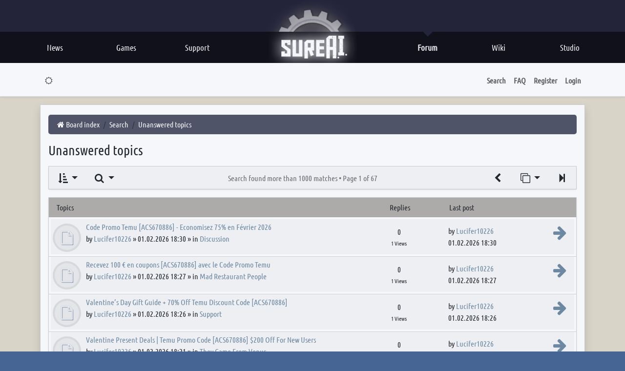

--- FILE ---
content_type: text/html; charset=UTF-8
request_url: https://forum.sureai.net/search.php?search_id=unanswered&sid=21d8b3a96ebb54854e0c4978d78d69a7
body_size: 11094
content:
<!DOCTYPE html>
<html dir="ltr" lang="en-gb">
<head>
<meta charset="utf-8" />
<meta http-equiv="X-UA-Compatible" content="IE=edge" />
<meta name="viewport" content="width=device-width, initial-scale=1" />
<meta property="og:site_name" content="SureAI.net"/>
<meta property="og:title" content="SureAI.net" />
<meta property="og:type" content="website" />
<meta property="og:description" content="Unanswered topics" />
<meta property="og:image" content="http://sureai.net/hp/img/social/socialthumb01.jpg">
<meta property="og:image:type" content="image/ipg" />
<meta property="og:image:width" content="256" />
<meta property="og:image:height" content="256" />
<meta property="og:locale" content="en_US" />
<meta property="og:locale:alternate" content="de_DE" />

<title>SureAI - Unanswered topics</title>

	<link rel="alternate" type="application/atom+xml" title="Feed - SureAI" href="/forum/feed?sid=894b4ab321581b7d46701463fe432888">	<link rel="alternate" type="application/atom+xml" title="Feed - News" href="/forum/feed/news?sid=894b4ab321581b7d46701463fe432888">	<link rel="alternate" type="application/atom+xml" title="Feed - All forums" href="/forum/feed/forums?sid=894b4ab321581b7d46701463fe432888">	<link rel="alternate" type="application/atom+xml" title="Feed - New Topics" href="/forum/feed/topics?sid=894b4ab321581b7d46701463fe432888">	<link rel="alternate" type="application/atom+xml" title="Feed - Active Topics" href="/forum/feed/topics_active?sid=894b4ab321581b7d46701463fe432888">			

<!--
	style name:	bootlike
	author:		pit
-->



<link href="./assets/css/font-awesome.min.css?assets_version=343" rel="stylesheet">
<link href="./styles/bootlike/theme/stylesheet.css?assets_version=343" rel="stylesheet">









<link base href="https://sureai.net/hp/css/main.css" rel="stylesheet" type="text/css" />
<style type="text/css">

@font-face {
	font-family: 'Ubuntu C';
	src: url('../assets/fonts/Ubuntu-C.ttf');
}


#page-body {

}
body{
	color:#536172;
}
#head{
	height:auto;
}


img.postimage {
    margin-top: 15px;
    margin-bottom: 15px;
}
.row-item {
    padding-top: 10px;
    padding-bottom: 10px;
}


#wrap{
	/*margin-top: -400px;*/
	max-width: 1024px;
	font-family:arial;
}
body {
}
img[src^="./images/smilies/icon_"]{
	border-width: 0;
	margin-bottom: -7px;
	margin-top: -3px;
}
.navbar {
	z-index:10;
	opacity:0.95;
}
.navbar-default {
    background-repeat: repeat-x;
    border-radius: 4px;
    -webkit-box-shadow: inset 0 1px 0 rgba(255,255,255,.15),0 1px 5px rgba(191, 43, 43, 0.1);
    box-shadow: inset 0 1px 0 rgba(114, 48, 48, 0.2),0 1px 5px rgba(0,0,0,.075);
	border-color: #b1ab8f;;
}


.container {
	position: relative;
	top: 50px;
	max-width: 1400px;
	padding-right: 0px;
	padding-left: 0px;
}
.breadcrumb {
    background-color: #515466;
    padding: 4px 15px 4px 15px;
    line-height: 32px;
    border-radius: 5px;
}
.breadcrumb a {
 	color: #fff;
}
.label-info {
    background-color: #db4444;
}
a {
 color: #536172;
}
h2 a {
 color: #fff;
}
.input-group {
	max-width: 400px;
}
.table-striped > tbody > tr:nth-of-type(2n+1) {
    background-color: #fff;
}
.table-striped > tbody > tr:nth-of-type(2n), .table-striped th {
    background-color: #fff;
}
.nav-justified > li > a {
    min-height: 62px;
}
.panel-default > .panel-heading {
    background-image: none;
	background-color: #b1ab8f
}
h4 span a {
	color: #000;
}
.panel-default{
	border-color: #b1ab8f;
}

.panel-primary > .panel-heading {
    background-image: none;
	background-color: #ab2a2a;
}
.panel-primary > .panel-heading {
    border-color: #a57c6c;
}
.panel-primary {
    border-color: #ab2a2a;
}
.panel-info > .panel-heading {
    color: #fff;
}
.inner{
	padding:15px;
	margin: 15px;
}



.panel-group h4, .panel-group h4 a {
	color:#fff;
}
.subforum {
    margin-left: 5px;
}
.post.panel-body {
    background-color: #fcfcfc;
}

.panel{
	background-color: #f8f2e8;
}
.row-item {
	border-bottom: 1px solid #d7d5ce;
}
.bg2 {
    background-color: #e1dbcb;
}
.bg1 {
    background-color: #f7f7f7;
}


#hm {
    height: 64px;
    width: auto;
    position: relative;
    z-index: 4;
    background-color: var(--main-bg-color);
}






.pagination > .active > span, .pagination > .active > span:focus, .pagination > .active > span:hover {
    background-color: #a43434;
    border-color: #ab2a2a;
}
.pagination > li > a, .pagination > li > span, .pagination > li > a:focus, .pagination > li > a:hover, .pagination > li > span:focus, .pagination > li > span:hover {
    color: #0b1117;
}
.label-info {
    background-color: #5fb46f;
}


.alert{
	border: 0px solid transparent;
}

.footer-links{
    background-color: #272f3b;
}
.page-footer {
    background-color: #000000;
}

.card {
	--bs-card-bg: #ffffff;
}

.card-header {
    background-color: #b3afab !important;
}
.card-footer {
    background-color: #ebe7e3 !important
}



.btn-primary {
    --bs-btn-color: #fff;
    --bs-btn-bg: #d9534f;
	--bs-btn-border-color: #b3312d;
    --bs-btn-hover-color: #fff;
    --bs-btn-hover-bg: #bb2b26;
    --bs-btn-hover-border-color: #f5eee3;
    --bs-btn-focus-shadow-rgb: 49, 132, 253;
    --bs-btn-active-color: #fff;
    --bs-btn-active-bg: #9b221f;
    --bs-btn-active-border-color: #b34340;
    --bs-btn-active-shadow: inset 0 3px 5px rgba(0, 0, 0, 0.125);
    --bs-btn-disabled-color: #fff;
    --bs-btn-disabled-bg: #0d6efd;
    --bs-btn-disabled-border-color: #0d6efd;
}
.btn-check:checked+.btn, .btn.active, .btn.show, .btn:first-child:active, :not(.btn-check)+.btn:active {
    color: var(--bs-btn-active-color);
    background-color: #bf3d39;
    border-color: var(--bs-btn-active-border-color);
}

.bg-primary {
    --bs-bg-opacity: 1;
    background-color: rgb(64 85 117) !important;
}

.card.bg2, .list-group-item.bg2, .action-bar .btn.btn-lg:hover, #format-buttons .btn:hover {
	background-color: #faf6f2;
}
div.card-body.p-2.bg2{
	background-color: #faf6f3;
}



.row-item .folder:before {
    background-color: #ededed;
    border: 4px solid #81878c24;
}
.row-item[class*="unread"] .folder:before, .row-item[class*="unread"] .folder:after{
    color: #e75967;
    -webkit-text-stroke: 1px #f39478eb;
}

a {
    color: #6f8ba3;
}

a.badge.bg-info{
	background-color: rgb(209, 83, 82) !important;
}


.mt-3 {
    margin-top: 0rem !important;
}

@media (min-width: 992px) {
    .row-cols-lg-2>* {
        flex: 0 0 auto;
        width: 33%;
    }
}




</style>








<script src="./styles/bootlike/template/color_modes.js"></script>
<noscript><style>body {visibility: visible; opacity: 1;}</style></noscript>
</head>
<body id="phpbb" class="nojs notouch section-search ltr  bg2">
<button onclick="topFunction()" id="gototop" class="btn btn-primary rounded-circle position-fixed" title="Top"><i class="fa fa-angle-up fa-2x" aria-hidden="true"></i></button> 






<div id="head" >

<div id="head-toparea">
<div id="hm-centralize">
<div id="head-left">
	
</div>


<div id="head-right">
  


</div>


</div>

<a href="https://sureai.net" onFocus="this.blur()">
<div id="head-logo"></div>
</a> 

<div id="head-gear-cont">
<div id="head-gear-back">
<div id="head-gear-layer"> 
</div>
</div>

<div id="head-gear"></div>

</div> 
</div>    
    
<div id="hm">
<div id="hm-stroke-long">
<div id="hm-centralize">

<div id="hm-stroke-l">
<a href="https://sureai.net" onFocus="this.blur()">
<div id="hm-entry" class="hm-l">News
</div></a> 
	
<a href="https://sureai.net/games/" onFocus="this.blur()">   
<div id="hm-entry" class="hm-l">Games
</div></a>

<a href="https://sureai.net/support/" onFocus="this.blur()">   
<div id="hm-entry" class="hm-l">Support
</div></a>

</div>


<div id="hm-stroke-r">
<a href="https://sureai.net/studio/" onFocus="this.blur()">   
<div id="hm-entry" class="hm-r">Studio
</div></a>

<a href="http://en.wiki.sureai.net/" onFocus="this.blur()">     
<div id="hm-entry" class="hm-r">Wiki
</div></a>

<a href="https://forum.sureai.net" onFocus="this.blur()">   
<div id="hm-entry" class="hm-r hm-on" >Forum
<div id="hm-entry-on-down" style="display: block"></div>
</div></a>
</div>
    
</div>
 
</div>
</div>
</div>















<!-- SOMETHING-->



	
	
	
	

	<div class="card border-0 sticky-top shadow-sm border-bottom">
		<div class="card-body p-1 px-md-2 px-lg-3">
				<nav class="navbar navbar-expand-md">
	<div class="container-xl">
		<button class="navbar-toggler" type="button" data-bs-toggle="collapse" data-bs-target="#navbar_collapse_header" aria-controls="navbar-collapse-header" aria-expanded="false">
			<span class="navbar-toggler-icon"></span>
		</button>

		<div id="navbar_collapse_header" class="collapse navbar-collapse justify-content-between">

			<ul class="navbar-nav fw-semibold" role="menubar">
				<li class="nav-item light-mode">
					<a class="nav-link" href="javascript:;" title="Dark mode" data-bs-theme-value="light" role="switch">
						<i class="fa fa-moon-o fa-fw" aria-hidden="true"></i>
					</a>
				</li>
				<li class="nav-item dark-mode">
					<a class="nav-link" href="javascript:;" title="Light mode" data-bs-theme-value="dark" role="switch">
						<i class="fa fa-sun-o fa-fw" aria-hidden="true"></i>
					</a>
				</li>

																			</ul>

			<ul class="navbar-nav fw-semibold" role="menubar">

								<li class="nav-item"><a class="nav-link" data-bs-toggle="offcanvas" data-bs-target="#navbar-collapse-search" aria-controls="navbar-collapse-search" role="button" aria-expanded="false">Search</a></li>
				
								
				<li class="nav-item"><a class="nav-link" href="/forum/help/faq?sid=894b4ab321581b7d46701463fe432888" rel="help" title="Frequently Asked Questions" role="menuitem">FAQ</a></li>

											<li class="nav-item"><a class="nav-link" href="./ucp.php?mode=register&amp;sid=894b4ab321581b7d46701463fe432888" role="menuitem">Register</a></li>
								<li class="nav-item"><a class="nav-link" href="#" data-bs-toggle="modal" data-bs-target="#login_popup" accesskey="x" role="menuitem">Login</a></li>
								</ul>

		</div>
	</div>
</nav>

<div id="navbar-collapse-search" class="offcanvas offcanvas-top" tabindex="-1" style="height: 19vh;">
	<div class="offcanvas-header bg2">
		<div class="offcanvas-title">
			<form action="./search.php?sid=894b4ab321581b7d46701463fe432888" method="get" id="search">
				<div class="input-group">
					<input class="form-control rounded-0" name="keywords" id="keywords" type="search" maxlength="128" size="40" value="" placeholder="Search for keywords" />
					<button class="btn btn-secondary border-end-0 rounded-0" type="submit" title="Go"><i class="fa fa-check fa-fw" aria-hidden="true"></i><span class="visually-hidden">Search</span></button>
				</div>
				<input type="hidden" name="sid" value="894b4ab321581b7d46701463fe432888" />

			</form>
		</div>
		<button class="btn-close" type="button" title="Close window" data-bs-dismiss="offcanvas" aria-label="Close window"></button>
	</div>

	<div class="offcanvas-body py-1">
		<ul class="breadcrumb fw-semibold" style="--bs-breadcrumb-divider: '|';" role="menubar">
					<li class="breadcrumb-item"><a href="./search.php?sid=894b4ab321581b7d46701463fe432888" class="text-decoration-none" role="menuitem">Advanced search</a></li>
											<li class="breadcrumb-item"><a href="./search.php?search_id=unanswered&amp;sid=894b4ab321581b7d46701463fe432888" class="text-decoration-none" role="menuitem">Unanswered topics</a></li>
			<li class="breadcrumb-item"><a href="./search.php?search_id=active_topics&amp;sid=894b4ab321581b7d46701463fe432888" class="text-decoration-none" role="menuitem">Active topics</a></li>
		</ul>
	</div>
</div>
		</div>
	</div>

	<div class="card d-none d-md-block d-md-none border-0">
		<div class="card-body p-1 px-3 bg1 border-bottom shadow-sm">
						<div class="m-3 d-flex align-items-center justify-content-md-between">
				<a class="logo me-3" href="./index.php?sid=894b4ab321581b7d46701463fe432888" title="Board index"><img class="img-thumbnail" src="./styles/bootlike/theme/images/site_logo.png" alt="Image" /></a>
				<h1 class="mb-0 fs-2 text-secondary">SureAI Forums covering SureAI game titles.</h1>
			</div>
					</div>
	</div>

	<a id="start_here" class="d-none">Skip to content</a>

		<div class="container-xl py-3">
		<div class="row">

	
		<div class="col">
		<div id="page-body" class="card p-3 pb-0 shadow" role="main">

		
		
		<ul id="nav-breadcrumbs" class="breadcrumb" role="menubar">
						
			
				
									<li class="breadcrumb-item" itemtype="https://schema.org/ListItem" itemprop="itemListElement" itemscope><a itemprop="item" href="./index.php?sid=894b4ab321581b7d46701463fe432888" accesskey="h" data-navbar-reference="index"><i class="fa fa-home fa-fw"></i><span itemprop="name">Board index</span></a><meta itemprop="position" content="1" /></li>

														
										<li class="breadcrumb-item" itemtype="https://schema.org/ListItem" itemprop="itemListElement" itemscope><a itemprop="item" href="./search.php?sid=894b4ab321581b7d46701463fe432888"><span itemprop="name">Search</span></a><meta itemprop="position" content="2" /></li>
																			
										<li class="breadcrumb-item" itemtype="https://schema.org/ListItem" itemprop="itemListElement" itemscope><a itemprop="item" href="./search.php?search_id=unanswered&amp;sid=894b4ab321581b7d46701463fe432888"><span itemprop="name">Unanswered topics</span></a><meta itemprop="position" content="3" /></li>
									
				
			
					</ul>


<h3 class="page-title mb-3">Unanswered topics</h3>


	<div class="card mb-3">
		<div class="action-bar d-sm-flex justify-content-between bg1 shadow-sm">
			<div class="d-flex">
							<form method="post" action="./search.php?st=0&amp;sk=t&amp;sd=d&amp;sr=topics&amp;sid=894b4ab321581b7d46701463fe432888&amp;search_id=unanswered">
					<div class="btn-group dropdown">
	<button type="button" class="btn btn-lg dropdown-toggle rounded-0 border-0" data-bs-toggle="dropdown" aria-expanded="false" title="Display and sorting options"><i class="fa fa-sort-amount-asc fa-fw" aria-hidden="true"></i></button>
	<ul class="dropdown-menu dropdown-form display-options text-nowrap p-2">
			<li class="text-end mb-1"><label class="col-form-label">Display:</label> <select name="st" id="st"><option value="0" selected="selected">All results</option><option value="1">1 day</option><option value="7">7 days</option><option value="14">2 weeks</option><option value="30">1 month</option><option value="90">3 months</option><option value="180">6 months</option><option value="365">1 year</option></select></li>
				<li class="text-end mb-1"><label class="col-form-label">Sort by:</label> <select name="sk" id="sk"><option value="a">Author</option><option value="t" selected="selected">Post time</option><option value="f">Forum</option><option value="i">Topic title</option><option value="s">Post subject</option></select></li>
		<li class="text-end mb-1"><label class="col-form-label">Direction:</label> <select name="sd" id="sd"><option value="a">Ascending</option><option value="d" selected="selected">Descending</option></select></li>
					<li class="dropdown-divider"><li>
		<li><input type="submit" class="btn btn-secondary btn-sm w-100" name="sort" value="Go" /></li>
	</ul>
</div>
				</form>
			
							<form method="post" action="./search.php?st=0&amp;sk=t&amp;sd=d&amp;sr=topics&amp;sid=894b4ab321581b7d46701463fe432888&amp;search_id=unanswered">
					<button class="btn dropdown-toggle btn-lg rounded-0 border-0" title="Search" type="button" data-bs-toggle="dropdown" aria-haspopup="true" aria-expanded="false"><i class="fa fa-search fa-fw" aria-hidden="true"></i><span class="visually-hidden">Search</span></button>
					<div class="dropdown-menu dropdown-menu-start" role="search">
						<div class="input-group px-2">
							<input class="form-control" type="search" value="" name="add_keywords" id="add_keywords" size="20" placeholder="Search these results" />
							<button type="submit" class="btn btn-secondary" title="Search"><i class="fa fa-search fa-fw" aria-hidden="true"></i><span class="visually-hidden">Search</span></button>
						</div>
					</div>
				</form>
									</div>

						<div class="btn btn-lg d-none d-lg-block disabled fs-6 mt-1 text-nowrap bg-transparent border-0 rounded-0">
				Search found more than 1000 matches &bull; <span class="fw-normal">Page <strong>1</strong> of <strong>67</strong></span>
			</div>
			
			<div class="d-flex">
							<a href="./search.php?sid=894b4ab321581b7d46701463fe432888" class="btn btn-lg rounded-0 border-0" title="Go to advanced search" accesskey="r"><i class="fa fa-chevron-left fa-fw" aria-hidden="true"></i></a>
			
										<div class="dropdown-form">
					<button class="btn dropdown-toggle btn-lg rounded-0 border-0" title="Jump to page" type="button" data-bs-toggle="dropdown" aria-haspopup="true" aria-expanded="false"><i class="fa fa-clone fa-fw" aria-hidden="true"></i><span class="visually-hidden">Jump to page</span></button>
					<div class="dropdown-menu dropdown-menu-end p-2">
						Jump to page:
						<div class="input-group my-2">
							<input type="number" name="text" title="Enter the page number you wish to go to" class="form-control" data-per-page="15" data-base-url=".&#x2F;search.php&#x3F;st&#x3D;0&amp;amp&#x3B;sk&#x3D;t&amp;amp&#x3B;sd&#x3D;d&amp;amp&#x3B;sr&#x3D;topics&amp;amp&#x3B;sid&#x3D;894b4ab321581b7d46701463fe432888&amp;amp&#x3B;search_id&#x3D;unanswered" data-start-name="start" />
							<input class="btn btn-secondary" value="Go" type="button" />
						</div>
						<ul class="pagination m-0">
		<li class="page-item active"><span class="page-link">1</span></li>
			<li class="page-item"><a href="./search.php?st=0&amp;sk=t&amp;sd=d&amp;sr=topics&amp;sid=894b4ab321581b7d46701463fe432888&amp;search_id=unanswered&amp;start=15" class="page-link">2</a></li>
			<li class="page-item"><a href="./search.php?st=0&amp;sk=t&amp;sd=d&amp;sr=topics&amp;sid=894b4ab321581b7d46701463fe432888&amp;search_id=unanswered&amp;start=30" class="page-link">3</a></li>
			<li class="page-item"><a href="./search.php?st=0&amp;sk=t&amp;sd=d&amp;sr=topics&amp;sid=894b4ab321581b7d46701463fe432888&amp;search_id=unanswered&amp;start=45" class="page-link">4</a></li>
			<li class="page-item"><a href="./search.php?st=0&amp;sk=t&amp;sd=d&amp;sr=topics&amp;sid=894b4ab321581b7d46701463fe432888&amp;search_id=unanswered&amp;start=60" class="page-link">5</a></li>
			<li class="page-item disabled"><span class="page-link">…</span></li>
			<li class="page-item"><a href="./search.php?st=0&amp;sk=t&amp;sd=d&amp;sr=topics&amp;sid=894b4ab321581b7d46701463fe432888&amp;search_id=unanswered&amp;start=990" class="page-link">67</a></li>
			</ul>					</div>
				</div>
			
																																																																																													<a class="btn btn-lg rounded-0 border-0" href="./search.php?st=0&amp;sk=t&amp;sd=d&amp;sr=topics&amp;sid=894b4ab321581b7d46701463fe432888&amp;search_id=unanswered&amp;start=15" title="Next" rel="next" role="button"><i class="fa fa-step-forward fa-fw" aria-hidden="true"></i><span class="visually-hidden">Next</span></a>
													</div>
		</div>
	</div>


		<div class="card mb-3 shadow-sm">
		<div class="card-header mb-1 border-bottom-0">
			<div class="row">
				<div class="col-lg-7 col-md-6 col-12">Topics</div>
				<div class="col-md-2 d-none d-md-block text-center">Replies</div>
				<div class="col-lg-3 col-md-4 d-none d-md-block">Last post</div>
							</div>
		</div>

					<div class="container-fluid row-item position-relative p-0 topic_read">
			<div class="row m-1 mt-0 p-1 align-items-center bg1" title="There are no new unread posts for this topic.">
				<div class="col-lg-7 col-md-6 col-12 folder hidden-folder">
								
													
																									<a class="topic-title" href="./viewtopic.php?t=15383&amp;sid=894b4ab321581b7d46701463fe432888">Code Promo Temu [ACS670886] - Economisez 75% en Février 2026</a><br>
			
					<div class="d-none d-md-block">
																								by  <a href="./memberlist.php?mode=viewprofile&amp;u=27972&amp;sid=894b4ab321581b7d46701463fe432888" class="username">Lucifer10226</a>  &raquo; 01.02.2026 18:30 &raquo; in <a href="./viewforum.php?f=154&amp;sid=894b4ab321581b7d46701463fe432888">Discussion</a> &nbsp;
											</div>
			
								
					<div class="d-md-none">
						Posted in <a href="./viewforum.php?f=154&amp;sid=894b4ab321581b7d46701463fe432888">Discussion</a><br>
						Replies: <span class="badge rounded-pill bg-secondary me-2">0</span>
						Views: <span class="badge rounded-pill bg-secondary me-2">1</span>
						<br>
																		Last post by  <a href="./memberlist.php?mode=viewprofile&amp;u=27972&amp;sid=894b4ab321581b7d46701463fe432888" class="username">Lucifer10226</a>  &laquo; <a href="./viewtopic.php?p=110553&amp;sid=894b4ab321581b7d46701463fe432888#p110553" title="Go to last post"><time datetime="2026-02-01T18:30:39+00:00">01.02.2026 18:30</time></a>
					</div>
									</div>
			
				<div class="col-md-2 d-none d-md-block text-center">
					0
					<div class="small"><span class="small">1 Views</span></div>
				</div>
				<div class="col-lg-3 col-md-4 d-none d-md-block">
					by  <a href="./memberlist.php?mode=viewprofile&amp;u=27972&amp;sid=894b4ab321581b7d46701463fe432888" class="username">Lucifer10226</a> 					<a class="float-end" href="./viewtopic.php?p=110553&amp;sid=894b4ab321581b7d46701463fe432888#p110553" title="Go to last post"><i class="fa fa-arrow-right fs-2" aria-hidden="true"></i><span class="visually-hidden">View the latest post</span></a> <br>
					<time datetime="2026-02-01T18:30:39+00:00">01.02.2026 18:30</time>
				</div>
							</div>
		</div>
							<div class="container-fluid row-item position-relative p-0 topic_read">
			<div class="row m-1 mt-0 p-1 align-items-center bg1" title="There are no new unread posts for this topic.">
				<div class="col-lg-7 col-md-6 col-12 folder hidden-folder">
								
													
																									<a class="topic-title" href="./viewtopic.php?t=15382&amp;sid=894b4ab321581b7d46701463fe432888">Recevez 100 € en coupons [ACS670886] avec le Code Promo Temu</a><br>
			
					<div class="d-none d-md-block">
																								by  <a href="./memberlist.php?mode=viewprofile&amp;u=27972&amp;sid=894b4ab321581b7d46701463fe432888" class="username">Lucifer10226</a>  &raquo; 01.02.2026 18:27 &raquo; in <a href="./viewforum.php?f=247&amp;sid=894b4ab321581b7d46701463fe432888">Mad Restaurant People</a> &nbsp;
											</div>
			
								
					<div class="d-md-none">
						Posted in <a href="./viewforum.php?f=247&amp;sid=894b4ab321581b7d46701463fe432888">Mad Restaurant People</a><br>
						Replies: <span class="badge rounded-pill bg-secondary me-2">0</span>
						Views: <span class="badge rounded-pill bg-secondary me-2">1</span>
						<br>
																		Last post by  <a href="./memberlist.php?mode=viewprofile&amp;u=27972&amp;sid=894b4ab321581b7d46701463fe432888" class="username">Lucifer10226</a>  &laquo; <a href="./viewtopic.php?p=110552&amp;sid=894b4ab321581b7d46701463fe432888#p110552" title="Go to last post"><time datetime="2026-02-01T18:27:58+00:00">01.02.2026 18:27</time></a>
					</div>
									</div>
			
				<div class="col-md-2 d-none d-md-block text-center">
					0
					<div class="small"><span class="small">1 Views</span></div>
				</div>
				<div class="col-lg-3 col-md-4 d-none d-md-block">
					by  <a href="./memberlist.php?mode=viewprofile&amp;u=27972&amp;sid=894b4ab321581b7d46701463fe432888" class="username">Lucifer10226</a> 					<a class="float-end" href="./viewtopic.php?p=110552&amp;sid=894b4ab321581b7d46701463fe432888#p110552" title="Go to last post"><i class="fa fa-arrow-right fs-2" aria-hidden="true"></i><span class="visually-hidden">View the latest post</span></a> <br>
					<time datetime="2026-02-01T18:27:58+00:00">01.02.2026 18:27</time>
				</div>
							</div>
		</div>
							<div class="container-fluid row-item position-relative p-0 topic_read">
			<div class="row m-1 mt-0 p-1 align-items-center bg1" title="There are no new unread posts for this topic.">
				<div class="col-lg-7 col-md-6 col-12 folder hidden-folder">
								
													
																									<a class="topic-title" href="./viewtopic.php?t=15381&amp;sid=894b4ab321581b7d46701463fe432888">Valentine’s Day Gift Guide + 70% Off Temu Discount Code [ACS670886]</a><br>
			
					<div class="d-none d-md-block">
																								by  <a href="./memberlist.php?mode=viewprofile&amp;u=27972&amp;sid=894b4ab321581b7d46701463fe432888" class="username">Lucifer10226</a>  &raquo; 01.02.2026 18:26 &raquo; in <a href="./viewforum.php?f=87&amp;sid=894b4ab321581b7d46701463fe432888">Support</a> &nbsp;
											</div>
			
								
					<div class="d-md-none">
						Posted in <a href="./viewforum.php?f=87&amp;sid=894b4ab321581b7d46701463fe432888">Support</a><br>
						Replies: <span class="badge rounded-pill bg-secondary me-2">0</span>
						Views: <span class="badge rounded-pill bg-secondary me-2">1</span>
						<br>
																		Last post by  <a href="./memberlist.php?mode=viewprofile&amp;u=27972&amp;sid=894b4ab321581b7d46701463fe432888" class="username">Lucifer10226</a>  &laquo; <a href="./viewtopic.php?p=110551&amp;sid=894b4ab321581b7d46701463fe432888#p110551" title="Go to last post"><time datetime="2026-02-01T18:26:13+00:00">01.02.2026 18:26</time></a>
					</div>
									</div>
			
				<div class="col-md-2 d-none d-md-block text-center">
					0
					<div class="small"><span class="small">1 Views</span></div>
				</div>
				<div class="col-lg-3 col-md-4 d-none d-md-block">
					by  <a href="./memberlist.php?mode=viewprofile&amp;u=27972&amp;sid=894b4ab321581b7d46701463fe432888" class="username">Lucifer10226</a> 					<a class="float-end" href="./viewtopic.php?p=110551&amp;sid=894b4ab321581b7d46701463fe432888#p110551" title="Go to last post"><i class="fa fa-arrow-right fs-2" aria-hidden="true"></i><span class="visually-hidden">View the latest post</span></a> <br>
					<time datetime="2026-02-01T18:26:13+00:00">01.02.2026 18:26</time>
				</div>
							</div>
		</div>
							<div class="container-fluid row-item position-relative p-0 topic_read">
			<div class="row m-1 mt-0 p-1 align-items-center bg1" title="There are no new unread posts for this topic.">
				<div class="col-lg-7 col-md-6 col-12 folder hidden-folder">
								
													
																									<a class="topic-title" href="./viewtopic.php?t=15380&amp;sid=894b4ab321581b7d46701463fe432888">Valentine Present Deals | Temu Promo Code [ACS670886] $200 Off For New Users</a><br>
			
					<div class="d-none d-md-block">
																								by  <a href="./memberlist.php?mode=viewprofile&amp;u=27972&amp;sid=894b4ab321581b7d46701463fe432888" class="username">Lucifer10226</a>  &raquo; 01.02.2026 18:21 &raquo; in <a href="./viewforum.php?f=245&amp;sid=894b4ab321581b7d46701463fe432888">They Came From Venus</a> &nbsp;
											</div>
			
								
					<div class="d-md-none">
						Posted in <a href="./viewforum.php?f=245&amp;sid=894b4ab321581b7d46701463fe432888">They Came From Venus</a><br>
						Replies: <span class="badge rounded-pill bg-secondary me-2">0</span>
						Views: <span class="badge rounded-pill bg-secondary me-2">1</span>
						<br>
																		Last post by  <a href="./memberlist.php?mode=viewprofile&amp;u=27972&amp;sid=894b4ab321581b7d46701463fe432888" class="username">Lucifer10226</a>  &laquo; <a href="./viewtopic.php?p=110550&amp;sid=894b4ab321581b7d46701463fe432888#p110550" title="Go to last post"><time datetime="2026-02-01T18:21:32+00:00">01.02.2026 18:21</time></a>
					</div>
									</div>
			
				<div class="col-md-2 d-none d-md-block text-center">
					0
					<div class="small"><span class="small">1 Views</span></div>
				</div>
				<div class="col-lg-3 col-md-4 d-none d-md-block">
					by  <a href="./memberlist.php?mode=viewprofile&amp;u=27972&amp;sid=894b4ab321581b7d46701463fe432888" class="username">Lucifer10226</a> 					<a class="float-end" href="./viewtopic.php?p=110550&amp;sid=894b4ab321581b7d46701463fe432888#p110550" title="Go to last post"><i class="fa fa-arrow-right fs-2" aria-hidden="true"></i><span class="visually-hidden">View the latest post</span></a> <br>
					<time datetime="2026-02-01T18:21:32+00:00">01.02.2026 18:21</time>
				</div>
							</div>
		</div>
							<div class="container-fluid row-item position-relative p-0 topic_read">
			<div class="row m-1 mt-0 p-1 align-items-center bg1" title="There are no new unread posts for this topic.">
				<div class="col-lg-7 col-md-6 col-12 folder hidden-folder">
								
													
																									<a class="topic-title" href="./viewtopic.php?t=15379&amp;sid=894b4ab321581b7d46701463fe432888">Happy Valentine Present Temu [ACS670886] $100 Off New Users</a><br>
			
					<div class="d-none d-md-block">
																								by  <a href="./memberlist.php?mode=viewprofile&amp;u=27972&amp;sid=894b4ab321581b7d46701463fe432888" class="username">Lucifer10226</a>  &raquo; 01.02.2026 18:17 &raquo; in <a href="./viewforum.php?f=245&amp;sid=894b4ab321581b7d46701463fe432888">They Came From Venus</a> &nbsp;
											</div>
			
								
					<div class="d-md-none">
						Posted in <a href="./viewforum.php?f=245&amp;sid=894b4ab321581b7d46701463fe432888">They Came From Venus</a><br>
						Replies: <span class="badge rounded-pill bg-secondary me-2">0</span>
						Views: <span class="badge rounded-pill bg-secondary me-2">1</span>
						<br>
																		Last post by  <a href="./memberlist.php?mode=viewprofile&amp;u=27972&amp;sid=894b4ab321581b7d46701463fe432888" class="username">Lucifer10226</a>  &laquo; <a href="./viewtopic.php?p=110549&amp;sid=894b4ab321581b7d46701463fe432888#p110549" title="Go to last post"><time datetime="2026-02-01T18:17:45+00:00">01.02.2026 18:17</time></a>
					</div>
									</div>
			
				<div class="col-md-2 d-none d-md-block text-center">
					0
					<div class="small"><span class="small">1 Views</span></div>
				</div>
				<div class="col-lg-3 col-md-4 d-none d-md-block">
					by  <a href="./memberlist.php?mode=viewprofile&amp;u=27972&amp;sid=894b4ab321581b7d46701463fe432888" class="username">Lucifer10226</a> 					<a class="float-end" href="./viewtopic.php?p=110549&amp;sid=894b4ab321581b7d46701463fe432888#p110549" title="Go to last post"><i class="fa fa-arrow-right fs-2" aria-hidden="true"></i><span class="visually-hidden">View the latest post</span></a> <br>
					<time datetime="2026-02-01T18:17:45+00:00">01.02.2026 18:17</time>
				</div>
							</div>
		</div>
							<div class="container-fluid row-item position-relative p-0 topic_read">
			<div class="row m-1 mt-0 p-1 align-items-center bg1" title="There are no new unread posts for this topic.">
				<div class="col-lg-7 col-md-6 col-12 folder hidden-folder">
								
													
																									<a class="topic-title" href="./viewtopic.php?t=15378&amp;sid=894b4ab321581b7d46701463fe432888">Code Promo TEMU [ACS670886]: 40% de réduction en Février 2026</a><br>
			
					<div class="d-none d-md-block">
																								by  <a href="./memberlist.php?mode=viewprofile&amp;u=27972&amp;sid=894b4ab321581b7d46701463fe432888" class="username">Lucifer10226</a>  &raquo; 01.02.2026 18:17 &raquo; in <a href="./viewforum.php?f=153&amp;sid=894b4ab321581b7d46701463fe432888">Discussion</a> &nbsp;
											</div>
			
								
					<div class="d-md-none">
						Posted in <a href="./viewforum.php?f=153&amp;sid=894b4ab321581b7d46701463fe432888">Discussion</a><br>
						Replies: <span class="badge rounded-pill bg-secondary me-2">0</span>
						Views: <span class="badge rounded-pill bg-secondary me-2">1</span>
						<br>
																		Last post by  <a href="./memberlist.php?mode=viewprofile&amp;u=27972&amp;sid=894b4ab321581b7d46701463fe432888" class="username">Lucifer10226</a>  &laquo; <a href="./viewtopic.php?p=110548&amp;sid=894b4ab321581b7d46701463fe432888#p110548" title="Go to last post"><time datetime="2026-02-01T18:17:09+00:00">01.02.2026 18:17</time></a>
					</div>
									</div>
			
				<div class="col-md-2 d-none d-md-block text-center">
					0
					<div class="small"><span class="small">1 Views</span></div>
				</div>
				<div class="col-lg-3 col-md-4 d-none d-md-block">
					by  <a href="./memberlist.php?mode=viewprofile&amp;u=27972&amp;sid=894b4ab321581b7d46701463fe432888" class="username">Lucifer10226</a> 					<a class="float-end" href="./viewtopic.php?p=110548&amp;sid=894b4ab321581b7d46701463fe432888#p110548" title="Go to last post"><i class="fa fa-arrow-right fs-2" aria-hidden="true"></i><span class="visually-hidden">View the latest post</span></a> <br>
					<time datetime="2026-02-01T18:17:09+00:00">01.02.2026 18:17</time>
				</div>
							</div>
		</div>
							<div class="container-fluid row-item position-relative p-0 topic_read">
			<div class="row m-1 mt-0 p-1 align-items-center bg1" title="There are no new unread posts for this topic.">
				<div class="col-lg-7 col-md-6 col-12 folder hidden-folder">
								
													
																									<a class="topic-title" href="./viewtopic.php?t=15377&amp;sid=894b4ab321581b7d46701463fe432888">[Valentine Deal] Temu Coupon Code 40% OFF → [ACS670886] for Existing Users USA</a><br>
			
					<div class="d-none d-md-block">
																								by  <a href="./memberlist.php?mode=viewprofile&amp;u=27972&amp;sid=894b4ab321581b7d46701463fe432888" class="username">Lucifer10226</a>  &raquo; 01.02.2026 18:14 &raquo; in <a href="./viewforum.php?f=24&amp;sid=894b4ab321581b7d46701463fe432888">SureAI</a> &nbsp;
											</div>
			
								
					<div class="d-md-none">
						Posted in <a href="./viewforum.php?f=24&amp;sid=894b4ab321581b7d46701463fe432888">SureAI</a><br>
						Replies: <span class="badge rounded-pill bg-secondary me-2">0</span>
						Views: <span class="badge rounded-pill bg-secondary me-2">1</span>
						<br>
																		Last post by  <a href="./memberlist.php?mode=viewprofile&amp;u=27972&amp;sid=894b4ab321581b7d46701463fe432888" class="username">Lucifer10226</a>  &laquo; <a href="./viewtopic.php?p=110547&amp;sid=894b4ab321581b7d46701463fe432888#p110547" title="Go to last post"><time datetime="2026-02-01T18:14:49+00:00">01.02.2026 18:14</time></a>
					</div>
									</div>
			
				<div class="col-md-2 d-none d-md-block text-center">
					0
					<div class="small"><span class="small">1 Views</span></div>
				</div>
				<div class="col-lg-3 col-md-4 d-none d-md-block">
					by  <a href="./memberlist.php?mode=viewprofile&amp;u=27972&amp;sid=894b4ab321581b7d46701463fe432888" class="username">Lucifer10226</a> 					<a class="float-end" href="./viewtopic.php?p=110547&amp;sid=894b4ab321581b7d46701463fe432888#p110547" title="Go to last post"><i class="fa fa-arrow-right fs-2" aria-hidden="true"></i><span class="visually-hidden">View the latest post</span></a> <br>
					<time datetime="2026-02-01T18:14:49+00:00">01.02.2026 18:14</time>
				</div>
							</div>
		</div>
							<div class="container-fluid row-item position-relative p-0 topic_read">
			<div class="row m-1 mt-0 p-1 align-items-center bg1" title="There are no new unread posts for this topic.">
				<div class="col-lg-7 col-md-6 col-12 folder hidden-folder">
								
													
																									<a class="topic-title" href="./viewtopic.php?t=15360&amp;sid=894b4ab321581b7d46701463fe432888">v0.9.50.0 ( January 30 - 2026 )</a><br>
			
					<div class="d-none d-md-block">
																								by  <a href="./memberlist.php?mode=viewprofile&amp;u=7&amp;sid=894b4ab321581b7d46701463fe432888" style="color: #669900;" class="username-coloured">SureBOT</a>  &raquo; 30.01.2026 10:50 &raquo; in <a href="./viewforum.php?f=241&amp;sid=894b4ab321581b7d46701463fe432888">Changelogs</a> &nbsp;
											</div>
			
								
					<div class="d-md-none">
						Posted in <a href="./viewforum.php?f=241&amp;sid=894b4ab321581b7d46701463fe432888">Changelogs</a><br>
						Replies: <span class="badge rounded-pill bg-secondary me-2">0</span>
						Views: <span class="badge rounded-pill bg-secondary me-2">35</span>
						<br>
																		Last post by  <a href="./memberlist.php?mode=viewprofile&amp;u=7&amp;sid=894b4ab321581b7d46701463fe432888" style="color: #669900;" class="username-coloured">SureBOT</a>  &laquo; <a href="./viewtopic.php?p=110530&amp;sid=894b4ab321581b7d46701463fe432888#p110530" title="Go to last post"><time datetime="2026-01-30T10:50:40+00:00">30.01.2026 10:50</time></a>
					</div>
									</div>
			
				<div class="col-md-2 d-none d-md-block text-center">
					0
					<div class="small"><span class="small">35 Views</span></div>
				</div>
				<div class="col-lg-3 col-md-4 d-none d-md-block">
					by  <a href="./memberlist.php?mode=viewprofile&amp;u=7&amp;sid=894b4ab321581b7d46701463fe432888" style="color: #669900;" class="username-coloured">SureBOT</a> 					<a class="float-end" href="./viewtopic.php?p=110530&amp;sid=894b4ab321581b7d46701463fe432888#p110530" title="Go to last post"><i class="fa fa-arrow-right fs-2" aria-hidden="true"></i><span class="visually-hidden">View the latest post</span></a> <br>
					<time datetime="2026-01-30T10:50:40+00:00">30.01.2026 10:50</time>
				</div>
							</div>
		</div>
							<div class="container-fluid row-item position-relative p-0 topic_read">
			<div class="row m-1 mt-0 p-1 align-items-center bg1" title="There are no new unread posts for this topic.">
				<div class="col-lg-7 col-md-6 col-12 folder hidden-folder">
								
													
																									<a class="topic-title" href="./viewtopic.php?t=15359&amp;sid=894b4ab321581b7d46701463fe432888">v0.9.49.0 ( January 29 - 2026 )</a><br>
			
					<div class="d-none d-md-block">
																								by  <a href="./memberlist.php?mode=viewprofile&amp;u=7&amp;sid=894b4ab321581b7d46701463fe432888" style="color: #669900;" class="username-coloured">SureBOT</a>  &raquo; 29.01.2026 11:32 &raquo; in <a href="./viewforum.php?f=241&amp;sid=894b4ab321581b7d46701463fe432888">Changelogs</a> &nbsp;
											</div>
			
								
					<div class="d-md-none">
						Posted in <a href="./viewforum.php?f=241&amp;sid=894b4ab321581b7d46701463fe432888">Changelogs</a><br>
						Replies: <span class="badge rounded-pill bg-secondary me-2">0</span>
						Views: <span class="badge rounded-pill bg-secondary me-2">42</span>
						<br>
																		Last post by  <a href="./memberlist.php?mode=viewprofile&amp;u=7&amp;sid=894b4ab321581b7d46701463fe432888" style="color: #669900;" class="username-coloured">SureBOT</a>  &laquo; <a href="./viewtopic.php?p=110529&amp;sid=894b4ab321581b7d46701463fe432888#p110529" title="Go to last post"><time datetime="2026-01-29T11:32:15+00:00">29.01.2026 11:32</time></a>
					</div>
									</div>
			
				<div class="col-md-2 d-none d-md-block text-center">
					0
					<div class="small"><span class="small">42 Views</span></div>
				</div>
				<div class="col-lg-3 col-md-4 d-none d-md-block">
					by  <a href="./memberlist.php?mode=viewprofile&amp;u=7&amp;sid=894b4ab321581b7d46701463fe432888" style="color: #669900;" class="username-coloured">SureBOT</a> 					<a class="float-end" href="./viewtopic.php?p=110529&amp;sid=894b4ab321581b7d46701463fe432888#p110529" title="Go to last post"><i class="fa fa-arrow-right fs-2" aria-hidden="true"></i><span class="visually-hidden">View the latest post</span></a> <br>
					<time datetime="2026-01-29T11:32:15+00:00">29.01.2026 11:32</time>
				</div>
							</div>
		</div>
							<div class="container-fluid row-item position-relative p-0 topic_read">
			<div class="row m-1 mt-0 p-1 align-items-center bg1" title="There are no new unread posts for this topic.">
				<div class="col-lg-7 col-md-6 col-12 folder hidden-folder">
								
													
																									<a class="topic-title" href="./viewtopic.php?t=15358&amp;sid=894b4ab321581b7d46701463fe432888">v1.8.2.0 ( January 28 - 2026 )</a><br>
			
					<div class="d-none d-md-block">
																								by  <a href="./memberlist.php?mode=viewprofile&amp;u=7&amp;sid=894b4ab321581b7d46701463fe432888" style="color: #669900;" class="username-coloured">SureBOT</a>  &raquo; 28.01.2026 12:13 &raquo; in <a href="./viewforum.php?f=248&amp;sid=894b4ab321581b7d46701463fe432888">Changelogs</a> &nbsp;
											</div>
			
								
					<div class="d-md-none">
						Posted in <a href="./viewforum.php?f=248&amp;sid=894b4ab321581b7d46701463fe432888">Changelogs</a><br>
						Replies: <span class="badge rounded-pill bg-secondary me-2">0</span>
						Views: <span class="badge rounded-pill bg-secondary me-2">97</span>
						<br>
																		Last post by  <a href="./memberlist.php?mode=viewprofile&amp;u=7&amp;sid=894b4ab321581b7d46701463fe432888" style="color: #669900;" class="username-coloured">SureBOT</a>  &laquo; <a href="./viewtopic.php?p=110528&amp;sid=894b4ab321581b7d46701463fe432888#p110528" title="Go to last post"><time datetime="2026-01-28T12:13:09+00:00">28.01.2026 12:13</time></a>
					</div>
									</div>
			
				<div class="col-md-2 d-none d-md-block text-center">
					0
					<div class="small"><span class="small">97 Views</span></div>
				</div>
				<div class="col-lg-3 col-md-4 d-none d-md-block">
					by  <a href="./memberlist.php?mode=viewprofile&amp;u=7&amp;sid=894b4ab321581b7d46701463fe432888" style="color: #669900;" class="username-coloured">SureBOT</a> 					<a class="float-end" href="./viewtopic.php?p=110528&amp;sid=894b4ab321581b7d46701463fe432888#p110528" title="Go to last post"><i class="fa fa-arrow-right fs-2" aria-hidden="true"></i><span class="visually-hidden">View the latest post</span></a> <br>
					<time datetime="2026-01-28T12:13:09+00:00">28.01.2026 12:13</time>
				</div>
							</div>
		</div>
							<div class="container-fluid row-item position-relative p-0 topic_read">
			<div class="row m-1 mt-0 p-1 align-items-center bg1" title="There are no new unread posts for this topic.">
				<div class="col-lg-7 col-md-6 col-12 folder hidden-folder">
								
													
																									<a class="topic-title" href="./viewtopic.php?t=15349&amp;sid=894b4ab321581b7d46701463fe432888">v0.9.48.0 ( January 25 - 2026 )</a><br>
			
					<div class="d-none d-md-block">
																								by  <a href="./memberlist.php?mode=viewprofile&amp;u=7&amp;sid=894b4ab321581b7d46701463fe432888" style="color: #669900;" class="username-coloured">SureBOT</a>  &raquo; 25.01.2026 10:51 &raquo; in <a href="./viewforum.php?f=241&amp;sid=894b4ab321581b7d46701463fe432888">Changelogs</a> &nbsp;
											</div>
			
								
					<div class="d-md-none">
						Posted in <a href="./viewforum.php?f=241&amp;sid=894b4ab321581b7d46701463fe432888">Changelogs</a><br>
						Replies: <span class="badge rounded-pill bg-secondary me-2">0</span>
						Views: <span class="badge rounded-pill bg-secondary me-2">132</span>
						<br>
																		Last post by  <a href="./memberlist.php?mode=viewprofile&amp;u=7&amp;sid=894b4ab321581b7d46701463fe432888" style="color: #669900;" class="username-coloured">SureBOT</a>  &laquo; <a href="./viewtopic.php?p=110518&amp;sid=894b4ab321581b7d46701463fe432888#p110518" title="Go to last post"><time datetime="2026-01-25T10:51:09+00:00">25.01.2026 10:51</time></a>
					</div>
									</div>
			
				<div class="col-md-2 d-none d-md-block text-center">
					0
					<div class="small"><span class="small">132 Views</span></div>
				</div>
				<div class="col-lg-3 col-md-4 d-none d-md-block">
					by  <a href="./memberlist.php?mode=viewprofile&amp;u=7&amp;sid=894b4ab321581b7d46701463fe432888" style="color: #669900;" class="username-coloured">SureBOT</a> 					<a class="float-end" href="./viewtopic.php?p=110518&amp;sid=894b4ab321581b7d46701463fe432888#p110518" title="Go to last post"><i class="fa fa-arrow-right fs-2" aria-hidden="true"></i><span class="visually-hidden">View the latest post</span></a> <br>
					<time datetime="2026-01-25T10:51:09+00:00">25.01.2026 10:51</time>
				</div>
							</div>
		</div>
							<div class="container-fluid row-item position-relative p-0 topic_read">
			<div class="row m-1 mt-0 p-1 align-items-center bg1" title="There are no new unread posts for this topic.">
				<div class="col-lg-7 col-md-6 col-12 folder hidden-folder">
								
													
																									<a class="topic-title" href="./viewtopic.php?t=15346&amp;sid=894b4ab321581b7d46701463fe432888">v0.9.47.0 ( January 11 - 2026 )</a><br>
			
					<div class="d-none d-md-block">
																								by  <a href="./memberlist.php?mode=viewprofile&amp;u=7&amp;sid=894b4ab321581b7d46701463fe432888" style="color: #669900;" class="username-coloured">SureBOT</a>  &raquo; 11.01.2026 05:27 &raquo; in <a href="./viewforum.php?f=241&amp;sid=894b4ab321581b7d46701463fe432888">Changelogs</a> &nbsp;
											</div>
			
								
					<div class="d-md-none">
						Posted in <a href="./viewforum.php?f=241&amp;sid=894b4ab321581b7d46701463fe432888">Changelogs</a><br>
						Replies: <span class="badge rounded-pill bg-secondary me-2">0</span>
						Views: <span class="badge rounded-pill bg-secondary me-2">212</span>
						<br>
																		Last post by  <a href="./memberlist.php?mode=viewprofile&amp;u=7&amp;sid=894b4ab321581b7d46701463fe432888" style="color: #669900;" class="username-coloured">SureBOT</a>  &laquo; <a href="./viewtopic.php?p=110513&amp;sid=894b4ab321581b7d46701463fe432888#p110513" title="Go to last post"><time datetime="2026-01-11T05:27:21+00:00">11.01.2026 05:27</time></a>
					</div>
									</div>
			
				<div class="col-md-2 d-none d-md-block text-center">
					0
					<div class="small"><span class="small">212 Views</span></div>
				</div>
				<div class="col-lg-3 col-md-4 d-none d-md-block">
					by  <a href="./memberlist.php?mode=viewprofile&amp;u=7&amp;sid=894b4ab321581b7d46701463fe432888" style="color: #669900;" class="username-coloured">SureBOT</a> 					<a class="float-end" href="./viewtopic.php?p=110513&amp;sid=894b4ab321581b7d46701463fe432888#p110513" title="Go to last post"><i class="fa fa-arrow-right fs-2" aria-hidden="true"></i><span class="visually-hidden">View the latest post</span></a> <br>
					<time datetime="2026-01-11T05:27:21+00:00">11.01.2026 05:27</time>
				</div>
							</div>
		</div>
							<div class="container-fluid row-item position-relative p-0 topic_read">
			<div class="row m-1 mt-0 p-1 align-items-center bg1" title="There are no new unread posts for this topic.">
				<div class="col-lg-7 col-md-6 col-12 folder hidden-folder">
								
													
																									<a class="topic-title" href="./viewtopic.php?t=15345&amp;sid=894b4ab321581b7d46701463fe432888">v0.9.46.0 ( January 04 - 2026 )</a><br>
			
					<div class="d-none d-md-block">
																								by  <a href="./memberlist.php?mode=viewprofile&amp;u=7&amp;sid=894b4ab321581b7d46701463fe432888" style="color: #669900;" class="username-coloured">SureBOT</a>  &raquo; 04.01.2026 09:33 &raquo; in <a href="./viewforum.php?f=241&amp;sid=894b4ab321581b7d46701463fe432888">Changelogs</a> &nbsp;
											</div>
			
								
					<div class="d-md-none">
						Posted in <a href="./viewforum.php?f=241&amp;sid=894b4ab321581b7d46701463fe432888">Changelogs</a><br>
						Replies: <span class="badge rounded-pill bg-secondary me-2">0</span>
						Views: <span class="badge rounded-pill bg-secondary me-2">200</span>
						<br>
																		Last post by  <a href="./memberlist.php?mode=viewprofile&amp;u=7&amp;sid=894b4ab321581b7d46701463fe432888" style="color: #669900;" class="username-coloured">SureBOT</a>  &laquo; <a href="./viewtopic.php?p=110512&amp;sid=894b4ab321581b7d46701463fe432888#p110512" title="Go to last post"><time datetime="2026-01-04T09:33:26+00:00">04.01.2026 09:33</time></a>
					</div>
									</div>
			
				<div class="col-md-2 d-none d-md-block text-center">
					0
					<div class="small"><span class="small">200 Views</span></div>
				</div>
				<div class="col-lg-3 col-md-4 d-none d-md-block">
					by  <a href="./memberlist.php?mode=viewprofile&amp;u=7&amp;sid=894b4ab321581b7d46701463fe432888" style="color: #669900;" class="username-coloured">SureBOT</a> 					<a class="float-end" href="./viewtopic.php?p=110512&amp;sid=894b4ab321581b7d46701463fe432888#p110512" title="Go to last post"><i class="fa fa-arrow-right fs-2" aria-hidden="true"></i><span class="visually-hidden">View the latest post</span></a> <br>
					<time datetime="2026-01-04T09:33:26+00:00">04.01.2026 09:33</time>
				</div>
							</div>
		</div>
							<div class="container-fluid row-item position-relative p-0 topic_read">
			<div class="row m-1 mt-0 p-1 align-items-center bg1" title="There are no new unread posts for this topic.">
				<div class="col-lg-7 col-md-6 col-12 folder hidden-folder">
								
													
																									<a class="topic-title" href="./viewtopic.php?t=15344&amp;sid=894b4ab321581b7d46701463fe432888">v0.9.45.0 ( December 25 - 2025 )</a><br>
			
					<div class="d-none d-md-block">
																								by  <a href="./memberlist.php?mode=viewprofile&amp;u=7&amp;sid=894b4ab321581b7d46701463fe432888" style="color: #669900;" class="username-coloured">SureBOT</a>  &raquo; 25.12.2025 09:34 &raquo; in <a href="./viewforum.php?f=241&amp;sid=894b4ab321581b7d46701463fe432888">Changelogs</a> &nbsp;
											</div>
			
								
					<div class="d-md-none">
						Posted in <a href="./viewforum.php?f=241&amp;sid=894b4ab321581b7d46701463fe432888">Changelogs</a><br>
						Replies: <span class="badge rounded-pill bg-secondary me-2">0</span>
						Views: <span class="badge rounded-pill bg-secondary me-2">178</span>
						<br>
																		Last post by  <a href="./memberlist.php?mode=viewprofile&amp;u=7&amp;sid=894b4ab321581b7d46701463fe432888" style="color: #669900;" class="username-coloured">SureBOT</a>  &laquo; <a href="./viewtopic.php?p=110511&amp;sid=894b4ab321581b7d46701463fe432888#p110511" title="Go to last post"><time datetime="2025-12-25T09:34:15+00:00">25.12.2025 09:34</time></a>
					</div>
									</div>
			
				<div class="col-md-2 d-none d-md-block text-center">
					0
					<div class="small"><span class="small">178 Views</span></div>
				</div>
				<div class="col-lg-3 col-md-4 d-none d-md-block">
					by  <a href="./memberlist.php?mode=viewprofile&amp;u=7&amp;sid=894b4ab321581b7d46701463fe432888" style="color: #669900;" class="username-coloured">SureBOT</a> 					<a class="float-end" href="./viewtopic.php?p=110511&amp;sid=894b4ab321581b7d46701463fe432888#p110511" title="Go to last post"><i class="fa fa-arrow-right fs-2" aria-hidden="true"></i><span class="visually-hidden">View the latest post</span></a> <br>
					<time datetime="2025-12-25T09:34:15+00:00">25.12.2025 09:34</time>
				</div>
							</div>
		</div>
							<div class="container-fluid row-item position-relative p-0 topic_read">
			<div class="row m-1 mt-0 p-1 align-items-center bg1" title="There are no new unread posts for this topic.">
				<div class="col-lg-7 col-md-6 col-12 folder hidden-folder">
								
													
																									<a class="topic-title" href="./viewtopic.php?t=15343&amp;sid=894b4ab321581b7d46701463fe432888">v0.9.44.0 ( December 21 - 2025 )</a><br>
			
					<div class="d-none d-md-block">
																								by  <a href="./memberlist.php?mode=viewprofile&amp;u=7&amp;sid=894b4ab321581b7d46701463fe432888" style="color: #669900;" class="username-coloured">SureBOT</a>  &raquo; 21.12.2025 14:53 &raquo; in <a href="./viewforum.php?f=241&amp;sid=894b4ab321581b7d46701463fe432888">Changelogs</a> &nbsp;
											</div>
			
								
					<div class="d-md-none">
						Posted in <a href="./viewforum.php?f=241&amp;sid=894b4ab321581b7d46701463fe432888">Changelogs</a><br>
						Replies: <span class="badge rounded-pill bg-secondary me-2">0</span>
						Views: <span class="badge rounded-pill bg-secondary me-2">164</span>
						<br>
																		Last post by  <a href="./memberlist.php?mode=viewprofile&amp;u=7&amp;sid=894b4ab321581b7d46701463fe432888" style="color: #669900;" class="username-coloured">SureBOT</a>  &laquo; <a href="./viewtopic.php?p=110509&amp;sid=894b4ab321581b7d46701463fe432888#p110509" title="Go to last post"><time datetime="2025-12-21T14:53:37+00:00">21.12.2025 14:53</time></a>
					</div>
									</div>
			
				<div class="col-md-2 d-none d-md-block text-center">
					0
					<div class="small"><span class="small">164 Views</span></div>
				</div>
				<div class="col-lg-3 col-md-4 d-none d-md-block">
					by  <a href="./memberlist.php?mode=viewprofile&amp;u=7&amp;sid=894b4ab321581b7d46701463fe432888" style="color: #669900;" class="username-coloured">SureBOT</a> 					<a class="float-end" href="./viewtopic.php?p=110509&amp;sid=894b4ab321581b7d46701463fe432888#p110509" title="Go to last post"><i class="fa fa-arrow-right fs-2" aria-hidden="true"></i><span class="visually-hidden">View the latest post</span></a> <br>
					<time datetime="2025-12-21T14:53:37+00:00">21.12.2025 14:53</time>
				</div>
							</div>
		</div>
				</div>
	

	<div class="card mb-3">
		<div class="action-bar d-sm-flex justify-content-between bg1 shadow-sm">
			<div class="d-flex">
							<form method="post" action="./search.php?st=0&amp;sk=t&amp;sd=d&amp;sr=topics&amp;sid=894b4ab321581b7d46701463fe432888&amp;search_id=unanswered">
					<div class="btn-group dropdown">
	<button type="button" class="btn btn-lg dropdown-toggle rounded-0 border-0" data-bs-toggle="dropdown" aria-expanded="false" title="Display and sorting options"><i class="fa fa-sort-amount-asc fa-fw" aria-hidden="true"></i></button>
	<ul class="dropdown-menu dropdown-form display-options text-nowrap p-2">
			<li class="text-end mb-1"><label class="col-form-label">Display:</label> <select name="st" id="st"><option value="0" selected="selected">All results</option><option value="1">1 day</option><option value="7">7 days</option><option value="14">2 weeks</option><option value="30">1 month</option><option value="90">3 months</option><option value="180">6 months</option><option value="365">1 year</option></select></li>
				<li class="text-end mb-1"><label class="col-form-label">Sort by:</label> <select name="sk" id="sk"><option value="a">Author</option><option value="t" selected="selected">Post time</option><option value="f">Forum</option><option value="i">Topic title</option><option value="s">Post subject</option></select></li>
		<li class="text-end mb-1"><label class="col-form-label">Direction:</label> <select name="sd" id="sd"><option value="a">Ascending</option><option value="d" selected="selected">Descending</option></select></li>
					<li class="dropdown-divider"><li>
		<li><input type="submit" class="btn btn-secondary btn-sm w-100" name="sort" value="Go" /></li>
	</ul>
</div>
				</form>
			
							<form method="post" action="./search.php?st=0&amp;sk=t&amp;sd=d&amp;sr=topics&amp;sid=894b4ab321581b7d46701463fe432888&amp;search_id=unanswered">
					<button class="btn dropdown-toggle btn-lg rounded-0 border-0" title="Search" type="button" data-bs-toggle="dropdown" aria-haspopup="true" aria-expanded="false"><i class="fa fa-search fa-fw" aria-hidden="true"></i><span class="visually-hidden">Search</span></button>
					<div class="dropdown-menu dropdown-menu-start" role="search">
						<div class="input-group px-2">
							<input class="form-control" type="search" value="" name="add_keywords" id="add_keywords" size="20" placeholder="Search these results" />
							<button type="submit" class="btn btn-secondary" title="Search"><i class="fa fa-search fa-fw" aria-hidden="true"></i><span class="visually-hidden">Search</span></button>
						</div>
					</div>
				</form>
									</div>

						<div class="btn btn-lg d-none d-lg-block disabled fs-6 mt-1 text-nowrap bg-transparent border-0 rounded-0">
				Search found more than 1000 matches &bull; <span class="fw-normal">Page <strong>1</strong> of <strong>67</strong></span>
			</div>
			
			<div class="d-flex">
							<a href="./search.php?sid=894b4ab321581b7d46701463fe432888" class="btn btn-lg rounded-0 border-0" title="Go to advanced search" accesskey="r"><i class="fa fa-chevron-left fa-fw" aria-hidden="true"></i></a>
			
										<div class="dropdown-form">
					<button class="btn dropdown-toggle btn-lg rounded-0 border-0" title="Jump to page" type="button" data-bs-toggle="dropdown" aria-haspopup="true" aria-expanded="false"><i class="fa fa-clone fa-fw" aria-hidden="true"></i><span class="visually-hidden">Jump to page</span></button>
					<div class="dropdown-menu dropdown-menu-end p-2">
						Jump to page:
						<div class="input-group my-2">
							<input type="number" name="text" title="Enter the page number you wish to go to" class="form-control" data-per-page="15" data-base-url=".&#x2F;search.php&#x3F;st&#x3D;0&amp;amp&#x3B;sk&#x3D;t&amp;amp&#x3B;sd&#x3D;d&amp;amp&#x3B;sr&#x3D;topics&amp;amp&#x3B;sid&#x3D;894b4ab321581b7d46701463fe432888&amp;amp&#x3B;search_id&#x3D;unanswered" data-start-name="start" />
							<input class="btn btn-secondary" value="Go" type="button" />
						</div>
						<ul class="pagination m-0">
		<li class="page-item active"><span class="page-link">1</span></li>
			<li class="page-item"><a href="./search.php?st=0&amp;sk=t&amp;sd=d&amp;sr=topics&amp;sid=894b4ab321581b7d46701463fe432888&amp;search_id=unanswered&amp;start=15" class="page-link">2</a></li>
			<li class="page-item"><a href="./search.php?st=0&amp;sk=t&amp;sd=d&amp;sr=topics&amp;sid=894b4ab321581b7d46701463fe432888&amp;search_id=unanswered&amp;start=30" class="page-link">3</a></li>
			<li class="page-item"><a href="./search.php?st=0&amp;sk=t&amp;sd=d&amp;sr=topics&amp;sid=894b4ab321581b7d46701463fe432888&amp;search_id=unanswered&amp;start=45" class="page-link">4</a></li>
			<li class="page-item"><a href="./search.php?st=0&amp;sk=t&amp;sd=d&amp;sr=topics&amp;sid=894b4ab321581b7d46701463fe432888&amp;search_id=unanswered&amp;start=60" class="page-link">5</a></li>
			<li class="page-item disabled"><span class="page-link">…</span></li>
			<li class="page-item"><a href="./search.php?st=0&amp;sk=t&amp;sd=d&amp;sr=topics&amp;sid=894b4ab321581b7d46701463fe432888&amp;search_id=unanswered&amp;start=990" class="page-link">67</a></li>
			</ul>					</div>
				</div>
			
																																																																																													<a class="btn btn-lg rounded-0 border-0" href="./search.php?st=0&amp;sk=t&amp;sd=d&amp;sr=topics&amp;sid=894b4ab321581b7d46701463fe432888&amp;search_id=unanswered&amp;start=15" title="Next" rel="next" role="button"><i class="fa fa-step-forward fa-fw" aria-hidden="true"></i><span class="visually-hidden">Next</span></a>
													</div>
		</div>
	</div>

					</div><!-- end end page-body-->
		</div><!-- end col -->
		</div><!-- end row -->
	</div><!-- end container -->



	<div id="page-footer" class="page-footer border-top" role="contentinfo">
		<nav class="navbar navbar-expand-md footer-links" role="navigation">
	<div class="container-xl">
		<button class="navbar-toggler ms-auto" type="button" data-bs-toggle="collapse" data-bs-target="#navbar-collapse-footer"><span class="navbar-toggler-icon"></span></button>
		<div id="navbar-collapse-footer" class="collapse navbar-collapse justify-content-lg-between">
			<div class="container-fluid p-2">
				<div class="row m-0">

					<div class="col-lg-3 d-none d-lg-flex align-items-center">
						<div>
							<h2 class="fw-semibold">SureAI</h2>
							<h4>Forums covering SureAI game titles.</h4>						</div>
					</div>

					<div class="col-lg-3 col-md-6">
						<ul class="list-group list-group-flush">
							<li class="list-group-item"><a href="./ucp.php?mode=privacy&amp;sid=894b4ab321581b7d46701463fe432888" role="menuitem"><i class="fa fa-angle-right" aria-hidden="true"></i> Privacy policy</a></li>
							<li class="list-group-item"><a href="./ucp.php?mode=terms&amp;sid=894b4ab321581b7d46701463fe432888" role="menuitem"><i class="fa fa-angle-right" aria-hidden="true"></i> Terms of use</a></li>
													<li class="list-group-item"><a href="/forum/user/delete_cookies?sid=894b4ab321581b7d46701463fe432888" data-ajax="true" data-refresh="true" role="menuitem"><i class="fa fa-angle-right" aria-hidden="true"></i> Delete cookies</a></li>
													<li class="dropdown-divider"></li>
						</ul>
					</div>

					<div class="col-lg-3 col-md-6">
						<ul class="list-group list-group-flush">
																			<li class="list-group-item"><a href="./index.php?sid=894b4ab321581b7d46701463fe432888" data-navbar-reference="index"><i class="fa fa-angle-right" aria-hidden="true"></i> Board index</a></li>																															<li class="dropdown-divider"></li>
						</ul>
					</div>

					<div class="col-lg-3 col-md-6">
						<ul class="list-group list-group-flush">
																																					<li class="dropdown-divider"></li>
						</ul>
					</div>

				</div>
			</div>
		</div>
	</div>
</nav>

		<div class="container-xl">
			<div class="p-3 d-md-flex justify-content-md-between">
				<div>
					<p class="mb-0">Powered by <a href="https://www.phpbb.com/">phpBB</a>&reg; Forum Software &copy; phpBB Limited</p>
														</div>

				<div class="mt-2 mt-md-0 text-md-end">
															<p class="mb-0">All times are <span title="UTC">UTC</span></p>
																			</div>
			</div>
		</div>
	</div>

	<div>
		<a id="bottom" class="d-block" accesskey="z"></a>
			</div>

	<div id="darkenwrapper" class="darkenwrapper position-relative" data-ajax-error-title="AJAX error" data-ajax-error-text="Something went wrong when processing your request." data-ajax-error-text-abort="User aborted request." data-ajax-error-text-timeout="Your request timed out; please try again." data-ajax-error-text-parsererror="Something went wrong with the request and the server returned an invalid reply.">
		<div id="darken" class="darken position-fixed start-0 top-0 w-100 h-100 bg-dark">&nbsp;</div>
	</div>

	<div id="phpbb_alert" class="phpbb_alert position-fixed start-0 end-0 mx-auto top-50 translate-middle-y" data-l-err="Error" data-l-timeout-processing-req="Request timed out.">
		<div class="bg-white border rounded-3">
			<div class="modal-header p-3 d-flex justify-content-between border-bottom">
				<h5 class="alert_title modal-title">&nbsp;</h5>
				<a href="#" class="alert_close btn-close" title="Close window"></a>
			</div>
			<p class="alert_text p-3"></p>
		</div>
	</div>
	<div id="phpbb_confirm" class="phpbb_alert position-fixed start-0 end-0 mx-auto top-50 translate-middle-y">
		<p class="alert_text"></p>
	</div>

		<div id="login_popup" class="modal fade" tabindex="-1" role="dialog">
		<div class="modal-dialog modal-dialog-centered" role="document">
			<div class="modal-content">
				<div class="modal-header">
					<h5 class="modal-title">Login</h5>
					<button type="button" class="btn-close" title="Close window" data-bs-dismiss="modal" aria-label="Close window"></button>
				</div>

				<form method="post" action="./ucp.php?mode=login&amp;sid=894b4ab321581b7d46701463fe432888">
					<div class="modal-body">
						<div class="row">
							<div class="col-md-12 col-lg-10 offset-lg-1">
								<div class="form-floating mb-3">
									<input class="form-control w-100" id="username" name="username" size="10" placeholder="Username" tabindex="1" autocomplete="off" />
									<label for="username">Username</label>
								</div>
								<div class="form-floating mb-3">
									<input class="form-control w-100" type="password" id="password" name="password" size="10" placeholder="Password" tabindex="2" autocomplete="off" />
									<label for="password">Password</label>
								</div>

																<div class="form-check form-switch">
									<label class="form-check-label" for="autologin"><input class="form-check-input" type="checkbox" id="autologin" name="autologin" tabindex="3" />Remember me</label><br>
								</div>
																<div class="form-check form-switch">
									<label class="form-check-label" for="viewonline"><input class="form-check-input" type="checkbox" id="viewonline" name="viewonline" tabindex="4" />Hide my online status this session</label>
								</div>
							</div>
						</div>
					</div>

					<div class="modal-footer">
						<button class="btn btn-success w-100" type="submit" name="login" value="Login" tabindex="5"><i class="fa fa-power-off fa-fw" aria-hidden="true"></i> Login</button>
						<input type="hidden" name="redirect" value="./search.php?search_id=unanswered&amp;sid=894b4ab321581b7d46701463fe432888" />
<input type="hidden" name="creation_time" value="1769970662" />
<input type="hidden" name="form_token" value="0b793d30231219cfeac0719b05cfd834aaba1a0c" />

						
					</div>
				</form>

			</div>
		</div>
	</div>		<div id="offcanvas_right" class="offcanvas offcanvas-end" tabindex="-1" aria-labelledby="offcanvas_right">
	<div class="offcanvas-header border-bottom">
		<h5 class="offcanvas-title fw-bold"><span class="username">Anonymous</span></h5>
		<button type="button" class="btn-close text-reset" title="Close window" data-bs-dismiss="offcanvas" aria-label="Close window"></button>
	</div>
	<div class="offcanvas-body bg1">
		<div class="mb-1 text-center fw-bold">User Control Panel</div>
		<div class="list-group mb-3 rounded-0 shadow">
		
			<div class="list-group-item p-0 bg2">
				<div class="row m-0 align-items-center">
								
					<div class="col-12 px-2 py-1">
										
										
						<a href="./ucp.php?sid=894b4ab321581b7d46701463fe432888" class="btn btn-secondary btn-sm w-100 my-1" role="menuitem"><i class="fa fa-sliders fa-fw" aria-hidden="true"></i> User Control Panel</a>
										
					
					
										</div>
				</div>
			</div>

			<a class="list-group-item list-group-item-action text-center" href="./ucp.php?mode=login&amp;redirect=search.php%3Fsearch_id%3Dunanswered&amp;sid=894b4ab321581b7d46701463fe432888" accesskey="x" role="menuitem"><i class="fa fa-power-off fa-fw" aria-hidden="true"></i> Login</a>

		</div>

		<div class="mb-1 text-center fw-bold">Notifications</div>
		<ul id="notification_list" class="list-group mb-3 rounded-0 shadow">
	<li class="list-group-item list-group-item-action p-0 text-center"><a href="./ucp.php?i=ucp_notifications&amp;mode=notification_options&amp;sid=894b4ab321581b7d46701463fe432888" class="dropdown-item p-2">Settings</a></li>
		<li class="list-group-item notification-text p-2 text-center">You have no notifications</li>
	
	
		<li class="list-group-item list-group-item-action p-0 text-center"><a class="dropdown-item p-2" href="./ucp.php?i=ucp_notifications&amp;sid=894b4ab321581b7d46701463fe432888">See All</a></li>
		</ul>
	</div>
</div>

<script src="./assets/javascript/jquery-3.7.1.min.js?assets_version=343"></script>
<script src="./assets/javascript/core.js?assets_version=343"></script>
<script src="./styles/bootlike/template/bootstrap.bundle.min.js"></script>


<script>
//Get the button:
goTopButton = document.getElementById("gototop");

// When the user scrolls down 20px from the top of the document, show the button
window.onscroll = function() {scrollFunction()};

function scrollFunction() {
	if (document.body.scrollTop > 20 || document.documentElement.scrollTop > 20) {
		gototop.style.display = "block";
	} else {
		gototop.style.display = "none";
	}
}

// When the user clicks on the button, scroll to the top of the document
function topFunction() {
	document.body.scrollTop = 0; // For Safari
	document.documentElement.scrollTop = 0; // For Chrome, Firefox, IE and Opera
}
</script>

<script>
	function resize() {
		if ($(window).width() < 975) {
			$('.hidden-friends-list').removeClass('show');
			$('.hidden-friends-list').addClass('collapse');
		}
		else {
			$('.hidden-friends-list').removeClass('collapse');
			$('.hidden-friends-list').addClass('show');
		}
	}

	$(document).ready( function() {
		$(window).resize(resize);
		resize();
	});

	var tooltipTriggerList = [].slice.call(document.querySelectorAll('[data-bs-toggle="tooltip"]'))
	var tooltipList = tooltipTriggerList.map(function (tooltipTriggerEl) {
		return new bootstrap.Tooltip(tooltipTriggerEl)
	})

	var popoverTriggerList = [].slice.call(document.querySelectorAll('[data-bs-toggle="popover"]'))
	var popoverList = popoverTriggerList.map(function (popoverTriggerEl) {
		return new bootstrap.Popover(popoverTriggerEl)
	})

	var loginModal = document.getElementById('login_popup')
	var loginInput = document.getElementById('username')

	loginModal.addEventListener('shown.bs.modal', function () {
		loginInput.focus()
	})

	$(document).ready(function(){
		$('.progress_value > span').each(function(){
			$(this).prop('Counter',0).animate({
				Counter: $(this).text()
			},{
				duration: 1500,
				easing: 'swing',
				step: function (now){
				$(this).text(Math.ceil(now));
			}
		});
		});
	});

	$('.toggle-plus').click(function() {
		$(this).toggleClass('toggle-minus');
	});

	$('.toggle-plus').attr('title', 'Expand view').click(function() {
		$(this).toggleClass('toggle-plus');
		var title = 'Expand view' ;
		if( $(this).hasClass('toggle-minus')){
			title = 'Collapse view';
		}
		$(this).attr('title', title);
	});

	function showTheme() {
	  // Check Local Storage then apply dark theme if it's active
	}
	function showContent() {
		document.body.style.visibility = 'visible';
		document.body.style.opacity = 1;
	}
	window.addEventListener('DOMContentLoaded', function () {
		showTheme();
		showContent();
	});

</script>


<script src="./styles/bootlike/template/forum_fn.js?assets_version=343"></script>
<script src="./styles/bootlike/template/ajax.js?assets_version=343"></script>



</body>
</html>


--- FILE ---
content_type: text/css
request_url: https://forum.sureai.net/styles/bootlike/theme/custom.css?hash=48eb3f89
body_size: 2968
content:
html {
	height: 101%;
	opacity: 0.95;
	scroll-padding-top: 4.5rem;
}

html[data-bs-theme='light'] {
	background-color: #466494;
}

.header-link {
	background-image: url("./images/cloudy_light.svg");
	background-position: 0 100%;
	background-size: cover;
}

.header-carousel {
	background-image: url("./images/meteor_light.svg");
}

.card-header {
	background-color: #d9def2 !important;
}

.card-footer {
	background-color: #e9f0fa !important;
}

.logo img {
	height: 48px;
}

div.card, .card-header, .card-footer {
	border-radius: 0 !important;
}

.card-title {
	border-bottom: 1px solid #6c757d;
}

.card-title > span {
	padding-right: 2rem;
	border-bottom: 0.25rem solid #6c757d;
}

.rtl .card-title > span {
	padding-right: 0;
	padding-left: 2rem;
}

img {
	max-width: 100%;
	height: auto;
}

.fancyhr {
	border: 0;
	height: 2px;
	text-align: center;
	background: linear-gradient(to right, #eee, #555, #ccc);
}

.fancyhr:after {
	content: "\2022 \2022 \2022";
	display: inline-block;
	position: relative;
	top: -14px;
	padding: 0 10px;
	background: #fff;
}

.username-coloured {
	font-weight: bold;
}

.bg1 {
	background-color: #f6f8fc;
}

.bg2, .card.bg2, .list-group-item.bg2, .action-bar .btn.btn-lg:hover, #format-buttons .btn:hover {
	background-color: #e9f0fa;
}

.row-item .folder {
	padding-left: 68px;
}

.rtl .row-item .folder {
	padding-left: 0;
	padding-right: 68px;
}

.folder, .content {
	min-height: 4rem;
}

.row-item .forum-image img {
	max-height: 70px;
	width: auto;
}

.row-item .forum-image-popup img {
	width: 70px;
	height: auto;
}

.row-item .forum-image-popup img:hover {
	cursor: zoom-in;
}

.notification-block a.mark_read {
	display: none;
	margin-top: -30px;
	position: absolute;
	z-index: 2;
	right: 5px;
	top: 50%;
}

.rtl .notification-block a.mark_read {
	right: 85%;
}

.notification-block:hover a.mark_read {
	display: block;
}

.notification-text img {
	max-width: 50px;
	height: auto;
}

#format-buttons .btn, .action-bar .btn {
	border: 0;
}

.action-bar strong {
	font-weight: normal;
}

.display-options select {
	min-width: 150px;
}

.post-ignore .postbody {
	display: none;
}

.posthilit {
	padding: 0 2px 1px 2px;
	color: #f2dede;
	background-color: #a94442;
}

span.online {
	letter-spacing: 1px;
	text-shadow: 0 1px 2px rgba(0, 0, 0, .6);
	box-shadow: 0 6px 12px rgba(0, 0, 0, .175);
}

.contact-button:hover .alert-primary {
	border-color: #cfe2ff !important;
}

.codebox pre, .blockquote:first-of-type {
	overflow: auto;
	max-height: 200px;
}

.card.blockquote {
	font-size: 0.875rem;
	border-left: 6px solid #dee2e6;
	filter: brightness(99%);
}

.rtl .card.blockquote {
	border-left: 1px solid #dee2e6;
	border-right: 6px solid #dee2e6;
}

blockquote:before {
	font-family: FontAwesome;
	font-size: 32px;
	filter: alpha(opacity=10);
	opacity: .1;
	content: "\f10d";
}

.rtl blockquote:before {
	display: inline-block;
}

.blockquote .blockquote {
	filter: brightness(98%);
}

.blockquote .blockquote .blockquote {
	filter: brightness(97%);
}

.emoji {
	min-height: 18px;
	min-width: 18px;
	height: 1em;
	width: 1em;
}

.topic-icon {
	width: 17px;
	height: auto;
}

.smilies {
	vertical-align: text-bottom;
}

#topicreview {
	height: 300px;
}

#post_details, .dropdown-contents {
	max-height: 300px;
	overflow-y: auto;
}

#color_palette_placeholder table {
	border-collapse: separate;
	border-spacing: 1px;
}

#color_palette_placeholder td {
	padding: 4px 2px;
}

select, select.form-select, input.form-control, input.inputbox {
	display: inline-block;
	width: auto;
}

select, input.inputbox {
	padding: 0.375rem 0.75rem;
	font-size: 1rem;
	font-weight: 400;
	line-height: 1.5;
	color: #212529;
	background-color: #fff;
	background-clip: padding-box;
	border: 1px solid #ced4da;
	-webkit-appearance: none;
	-moz-appearance: none;
	appearance: none;
	border-radius: 0.25rem;
	transition: border-color 0.15s ease-in-out, box-shadow 0.15s ease-in-out;
}

select {
	padding: 0.375rem 2.25rem 0.375rem 0.75rem;
	background-image: url("data:image/svg+xml,%3csvg xmlns='http://www.w3.org/2000/svg' viewBox='0 0 16 16'%3e%3cpath fill='none' stroke='%23343a40' stroke-linecap='round' stroke-linejoin='round' stroke-width='2' d='m2 5 6 6 6-6'/%3e%3c/svg%3e");
	background-size: 16px 12px;
	background-position: right 0.75rem center;
	background-repeat: no-repeat;
}

.rtl select {
	padding: 0.375rem 0.75rem 0.375rem 2.25rem;
	background-position: left 0.75rem center;
}


select:focus, input.inputbox:focus {
	border-color: #86b7fe;
	outline: 0;
	box-shadow: 0 0 0 0.25rem rgba(13, 110, 253, 0.25);
}

.syntaxbg		{color: #FFFFFF;}
.syntaxcomment	{color: #FF8000;}
.syntaxdefault	{color: #0000BB;}
.syntaxhtml		{color: #000000;}
.syntaxkeyword	{color: #007700;}
.syntaxstring	{color: #DD0000;}

a.postlink:visited {
	color: #7393B1;
}

a.postlink:hover, a.postlink:focus {
	color: #23527c;
}

.list-group-item .jumpbox a, .list-group-item .jumpbox a:hover {
	color: #444;
}

.list-group-item .jumpbox a.active, .list-group-item .jumpbox a:active {
	color: #fff;
}

.progress-bar {
	animation: animate-positive 2s;
}

@keyframes animate-positive {
	0%{width: 0;}
}

.timeline-post,  .rtl .switch-profile.timeline-post {
	margin-right: 0;
	margin-left: 180px;
	text-align: left;
}

.switch-profile.timeline-post, .rtl .timeline-post {
	margin-left: 0;
	margin-right: 180px;
	text-align: right;
}

.timeline-post:before {
	content: '';
	position: absolute;
	width: 7px;
	background: #fff;
	top: 20px;
	bottom: 0;
	margin-left: -4px;
}

.timeline-post.unapproved:before {
	background: #a3cfbb;
}

.timeline-post.unread:before {
	background: #9eeaf9;
}

.timeline-post.reported:before {
	background: #ffe69c;
}

.timeline-post.hidden:before {
	background: #f1aeb5;
}

.rtl .timeline-post:before {
	margin-left: 0;
	margin-right: -4px;
}

.timeline-entry-inner, .rtl .switch-profile .timeline-entry-inner {
	margin-right: 0;
	margin-left: -31px;
}

.switch-profile .timeline-entry-inner, .rtl .timeline-entry-inner {
	margin-left: 0;
	margin-right: -31px;
}

.timeline-user, .rtl .switch-profile .timeline-user {
	width: 140px;
	right: 100%;
	left: -170px;
	text-align: right;
}

.switch-profile .timeline-user, .rtl .timeline-user {
	left: 100%;
	right: -170px;
	text-align: left;
}

.timeline-username a {
	word-spacing: 100vw;
}

.timeline-entry-inner .timeline-icon, .rtl .switch-profile .timeline-entry-inner .timeline-icon {
	float: left;
	width: 60px;
	height: 60px;
	border-width: 7px !important;
}

.switch-profile .timeline-entry-inner .timeline-icon, .rtl .timeline-entry-inner .timeline-icon {
	float: right;
}

.timeline-icon img.avatar {
	transform: translateY(-50%);
}

.timeline-postbody, .rtl .switch-profile .timeline-postbody {
	margin-right: 0;
	margin-left: 85px;
}

.switch-profile .timeline-postbody, .rtl .timeline-postbody {
	margin-left: 0;
	margin-right: 85px;
}

.timeline-postbody {
	text-align: left;
}

.rtl .timeline-postbody {
	text-align: right;
}

.timeline-postbody:after, .rtl .switch-profile .timeline-postbody:after {
	content: '';
	position: absolute;
	left: 0;
	top: 18px;
	margin-left: -12px;
	border-style: solid;
	border-width: 13px 13px 13px 0;
	border-color: transparent #fff transparent transparent;
}

.switch-profile .timeline-postbody:after, .rtl .timeline-postbody:after {
	left: 100%;
	margin-left: 0;
	margin-right: -12px;
	border-width: 13px 0 13px 13px;
	border-color: transparent transparent transparent #fff;
}

.timeline-online, .rtl .switch-profile .timeline-online {
	width: 20px;
	height: 20px;
	top: 5px;
	right: inherit;
	left: 30px;
	z-index: 1;
}

.switch-profile .timeline-online, .rtl .timeline-online {
	left: inherit;
	right: 30px;
}

.timeline-online {
	left: 50px;
}

.rtl .timeline-online {
	left: 100%;
	right: 50px;
}

#gototop {
	bottom: 20px;
	right: 10px;
	display: none;
	z-index: 99;
	box-shadow: 0 0 0 6px rgba(0,0,0,0.15);
}

.page-footer {
	background-color: #466494;
}

.footer-links {
	background-color: #5b7bac;
}

.page-footer, .page-footer a, .footer-links, .footer-links a {
	color: #e0e0e0;
}

.footer-links .list-group-flush .list-group-item {
	background: none !important;
	border-color: #a4aeb8;
}

.footer-links a {
	text-decoration: none;
}

.page-footer a:hover, .footer-links a:hover {
	color: #fff;
}

.toggle-plus .fa-minus, .toggle-minus .fa-plus {
	display: none;
}

.toggle-minus .fa-minus {
	display: inline;
}

.light-mode {
	display: none !important;
}

/* jQuery popups
---------------------------------------- */
.phpbb_alert {
	display: none;
	z-index: 50;
	width: 600px;
}

.darkenwrapper {
	display: none;
	z-index: 44;
}

.darken {
	opacity: 0.5;
	z-index: 45;
}

.loading_indicator {
	background: #000000 url("./images/loading.gif") center center no-repeat;
	border-radius: 5px;
	display: none;
	opacity: 0.8;
	margin-top: -50px;
	margin-left: -50px;
	height: 50px;
	width: 50px;
	position: fixed;
	left: 50%;
	top: 50%;
	z-index: 51;
}

@media (max-width: 991.98px) {
	#color_palette_placeholder td:nth-child(2n) {
		display: none;
	}
}

@media (max-width: 767.98px) {
	.row-item .hidden-folder {
		padding-left: 5px;
	}

	.row-item .hidden-folder.folder:before, .row-item .hidden-folder.folder:after {
		content: "";
		background: none !important;
		border: 0;
		animation: none;
	}

	.notification-text {
		width: auto;
	}

	.timeline-post, .rtl .switch-profile.timeline-post {
		margin-left: 30px !important;
		margin-right: 0 !important;
	}

	.switch-profile, .rtl .timeline-post {
		margin-left: 0 !important;
		margin-right: 30px !important;
	}

	.avatar img {
		max-height: 50px;
		max-width: 50px;		
	}

	div.postbody {
		border: none !important;
	}

	.jumpbox a {
		max-width: 460px;
		overflow: hidden;
		text-overflow: ellipsis;
	}
}

@media (max-width: 575.98px) {
	.jumpbox a {
		max-width: 300px;
		overflow: hidden;
		text-overflow: ellipsis;
	}
}
